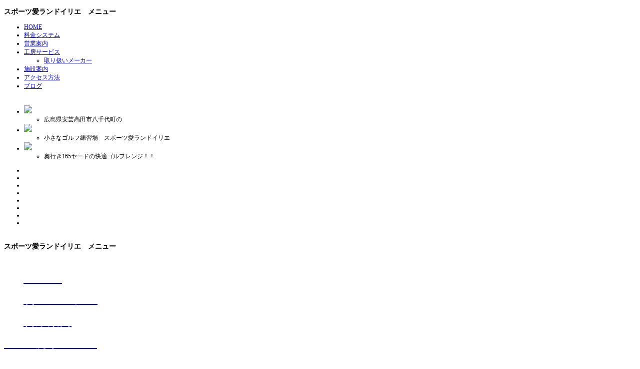

--- FILE ---
content_type: text/html; charset=utf-8
request_url: http://www.iriegolf.com/koubou.html
body_size: 28909
content:
<!doctype html>
<html prefix="og: http://ogp.me/ns#" xmlns="http://www.w3.org/1999/xhtml" xml:lang="ja-jp" lang="ja-jp" dir="ltr" >
<!--[if lt IE 7]> <html prefix="og: http://ogp.me/ns#" class="no-js lt-ie9 lt-ie8 lt-ie7" lang="en"> <![endif]-->
<!--[if IE 7]>    <html prefix="og: http://ogp.me/ns#" class="no-js lt-ie9 lt-ie8" lang="en"> <![endif]-->
<!--[if IE 8]>    <html prefix="og: http://ogp.me/ns#" class="no-js lt-ie9" lang="en"> <![endif]-->
<!--[if gt IE 8]><!--> <html prefix="og: http://ogp.me/ns#" class="no-js" lang="en"> <!--<![endif]-->
<head>
  
  <script>
  (function(i,s,o,g,r,a,m){i['GoogleAnalyticsObject']=r;i[r]=i[r]||function(){
  (i[r].q=i[r].q||[]).push(arguments)},i[r].l=1*new Date();a=s.createElement(o),
  m=s.getElementsByTagName(o)[0];a.async=1;a.src=g;m.parentNode.insertBefore(a,m)
  })(window,document,'script','https://www.google-analytics.com/analytics.js','ga');

  ga('create', 'UA-41922129-1', 'auto');
  ga('send', 'pageview');

</script>
  
  <base href="http://www.iriegolf.com/koubou.html" />
  <meta http-equiv="content-type" content="text/html; charset=utf-8" />
  <meta name="keywords" content="広島県,ゴルフ,練習場,打ちっ放し,打ち放題,スポーツ愛ランドイリエ,安い,快適,穴場,日光が当たらない,涼しい,
" />
  <meta name="author" content="スポーツ愛ランドイリエ" />
  <meta name="description" content="広島県安芸高田市八千代町にある小さなゴルフ練習場スポーツ愛ランドイリエのwebサイトです、入場料金・照明料金を無料とし真剣ゴルファーを応援いたします。
 " />
  <meta name="generator" content="Joomla! - Open Source Content Management" />
  <title>工房サービス</title>
  <link href="/templates/td_gemenis/favicon.ico" rel="shortcut icon" type="image/vnd.microsoft.icon" />
  <link rel="stylesheet" href="/components/com_k2/css/k2.css" type="text/css" />
  <link rel="stylesheet" href="/plugins/system/jcemediabox/css/jcemediabox.css?a3b640def3ef13678e19cfeeb7397c85" type="text/css" />
  <link rel="stylesheet" href="/plugins/system/jcemediabox/themes/standard/css/style.css?10da0a5fa45a7c3d7e5b40a5d80e8773" type="text/css" />
  <script src="/media/system/js/mootools-core.js" type="text/javascript"></script>
  <script src="/media/system/js/core.js" type="text/javascript"></script>
  <script src="//ajax.googleapis.com/ajax/libs/jquery/1.8/jquery.min.js" type="text/javascript"></script>
  <script src="/components/com_k2/js/k2.js?v2.6.9&amp;sitepath=/" type="text/javascript"></script>
  <script src="/media/system/js/caption.js" type="text/javascript"></script>
  <script src="/plugins/system/jcemediabox/js/jcemediabox.js?fba42f665bbcc4047a23ba92244f4176" type="text/javascript"></script>
  <script type="text/javascript">
window.addEvent('load', function() {
				new JCaption('img.caption');
			});JCEMediaBox.init({popup:{width:"",height:"",legacy:0,lightbox:0,shadowbox:0,resize:1,icons:1,overlay:1,overlayopacity:0.8,overlaycolor:"#000000",fadespeed:500,scalespeed:500,hideobjects:0,scrolling:"fixed",close:2,labels:{'close':'Close','next':'Next','previous':'Previous','cancel':'Cancel','numbers':'{$current} of {$total}'},cookie_expiry:"",google_viewer:0,pdfjs:0},tooltip:{className:"tooltip",opacity:0.8,speed:150,position:"br",offsets:{x: 16, y: 16}},base:"/",imgpath:"plugins/system/jcemediabox/img",theme:"standard",themecustom:"",themepath:"plugins/system/jcemediabox/themes"});
  </script>

<meta name="viewport" content="width=device-width, initial-scale=1.0" />
<link rel="stylesheet" href="/templates/system/css/system.css" type="text/css" />
<link rel="stylesheet" href="/templates/system/css/general.css" type="text/css" />
<link rel="stylesheet" href="/templates/td_gemenis/css/setts.css" type="text/css" />
<link rel="stylesheet" href="/templates/td_gemenis/css/template.css" type="text/css" />
<link rel="stylesheet" href="/templates/td_gemenis/css/fluid.css " type="text/css" />
<link rel="stylesheet" href="/templates/td_gemenis/css/style3.css" type="text/css" />
<script type="text/javascript" src="/templates/td_gemenis/js/script.js"></script>
<script src="/templates/td_gemenis/js/jquery.min.js" type="text/javascript"></script>
<script type="text/javascript" src="/templates/td_gemenis/js/suckerfish.js"></script>
<script type="text/javascript" src="/templates/td_gemenis/js/css3.js"></script>  
<link rel="stylesheet" href="/templates/td_gemenis/css/template_ltr.css" type="text/css" />

<style type="text/css">
body {   font-size: 12px;	  }
.base { max-width: 960px; }
#headersite { background-color: #FFFFFF ;background-image: url(/templates/td_gemenis/images/patterns/no.png );}
#mainbgr { background-color: #FFFFFF ;}
#showwrap { background-color: # ;background-image: url(/templates/td_gemenis/images/patterns/no.png );}

</style>
<script type="text/javascript" src="/templates/td_gemenis/js/modernizr.js"></script>
<script type="text/javascript" src="/templates/td_gemenis/js/cute/cute.slider.js"></script>
<script type="text/javascript" src="/templates/td_gemenis/js/cute/cute.transitions.all.js"></script>
<script>Cute.ModuleLoader.css3d_files=["/templates/td_gemenis/js/cute/cute.css3d.module.js"];Cute.ModuleLoader.canvas_files=["/templates/td_gemenis/js/cute/cute.canvas.module.js"];  Cute.ModuleLoader.dom2d_files=["/templates/td_gemenis/js/cute/cute.2d.module.js"];</script>
<link rel="stylesheet" href="/templates/td_gemenis/css/slider-style.css" type="text/css" media="screen" />
<script type="text/javascript" src="/templates/td_gemenis/js/respond.min.js"></script>  
<style>
.cute-slider{
position: relative;
margin-top:30px;
margin-bottom:30px;
}
</style>
  
  
<script type="text/javascript">

  var _gaq = _gaq || [];
  _gaq.push(['_setAccount', 'UA-41922129-1']);
  _gaq.push(['_trackPageview']);

  (function() {
    var ga = document.createElement('script'); ga.type = 'text/javascript'; ga.async = true;
    ga.src = ('https:' == document.location.protocol ? 'https://ssl' : 'http://www') + '.google-analytics.com/ga.js';
    var s = document.getElementsByTagName('script')[0]; s.parentNode.insertBefore(ga, s);
  })();

</script>  

</head>

<body>
<div id="container"><a name="bktop"></a>

<div class="container" id="headersite">
<div class="base">
<div id="header" class="twelvecol"><!--header starts here-->  
<div id="logo" class="threecol"><!--logo starts here-->        
</div><!--logo ends here --> 
</div><!--header ends here -->
<!--nav starts here-->
<div id="nav" class="twelvecol">
		<div class="moduletable">
					<h3>スポーツ愛ランドイリエ　メニュー</h3>
					
<ul class="menu">
<li class="item-469"><a href="/" >HOME</a></li><li class="item-470"><a href="/ryoukin.html" >料金システム</a></li><li class="item-471"><a href="/annai.html" >営業案内</a></li><li class="item-719 current active deeper parent"><a href="/koubou.html" >工房サービス</a><ul><li class="item-720"><a href="/koubou/clubparts.html" >取り扱いメーカー</a></li></ul></li><li class="item-472"><a href="/sisetuannai.html" >施設案内</a></li><li class="item-473"><a href="/access.html" >アクセス方法</a></li><li class="item-580"><a href="/blog.html" >ブログ</a></li></ul>
		</div>
	
</div>
<!--nav ends here -->  
</div>
</div>

<div class="container" id="showwrap">
<div class="base">

    <div id="wrapper" class="wrapper" >
    <div id="my-cute-slider" class="cute-slider" data-width="750" data-height="300">
      <ul data-type="slides">
                <li data-delay="4" data-trans3d="tr2,tr13,tr20,tr57" data-trans2d="tr1,tr14,tr26">
                  <img src="/images/1F1.jpg" />
                  <ul data-type="captions">
                    <li class="caption1" data-effect="fade">
                      広島県安芸高田市八千代町の                    </li>
                  </ul>
                </li>
                <li data-delay="4" data-trans3d="tr8,tr19,tr35,tr63" data-trans2d="tr15,tr3,tr38">
                  <img src="/images/cute-theme/blank.jpg" data-src="/images/IMG_4193-3.JPG"/>
                  <ul data-type="captions">
                    <li class="caption4" data-effect="fade">
                      小さなゴルフ練習場　スポーツ愛ランドイリエ                    </li>
                  </ul>  
                </li>
                <li data-delay="6" data-trans3d="tr10,tr49,tr58" data-trans2d="tr2,tr16,tr27">
                  <img src="/images/cute-theme/blank.jpg" data-src="/images/IMG_1771-1.png"/>
                  <ul data-type="captions">
                    <li class="caption5" data-effect="fade">
                      奧行き165ヤードの快適ゴルフレンジ！！                    </li>
                  </ul>
                </li>
              </ul>
      <ul data-type="controls">      
        <li data-type="captions"> </li>
        <li data-type="link"> </li>
        <li data-type="video"> </li>
        <li data-type="slideinfo"> </li>
        <li data-type="next"> </li>
        <li data-type="previous"> </li>
        <li data-type="slidecontrol"> </li>
        <li data-type="bartimer"> </li>        
      </ul>
    </div>
    </div>
    
    <script>
      var myslider = new Cute.Slider();
      myslider.setup("my-cute-slider" , "wrapper");
    </script>

</div>
</div>
  

<div class="container">
<div class="base">
<!--breadcrumbs ends here --> 
</div>
</div>


<div class="container" id="maintopwrap">
<div class="base">


<div class="twelvecol clearfix"><!--top starts here-->      
<!--top1 starts here-->
<div id="top1" class=" fourcol ">
		<div class="moduletable">
					<h3>スポーツ愛ランドイリエ　メニュー</h3>
					

<div class="custom"  style="background-image: url('/images/2.png')" >
	<p><span style="color: #ffffff;">&nbsp;</span></p>
<p><strong><span style="color: #ffffff;"><span style="font-size: x-large;">○　<a href="http://www.iriegolf.com/"><span style="color: #ffffff;">HOME</span></a></span></span></strong></p>
<p><strong><span style="color: #ffffff;"><span style="font-size: x-large;">○　<a href="/ryoukin.html"><span style="color: #ffffff;">料金システム</span></a></span></span></strong></p>
<p><strong><span style="color: #ffffff;"><span style="font-size: x-large;">○　<a href="/annai.html"><span style="color: #ffffff;">営業案内</span></a></span></span></strong></p>
<p><a href="/koubou.html"><strong><span style="color: #ffffff;"><span style="font-size: x-large;"><span style="color: #ffffff;">○　工房サービス</span></span></span></strong></a></p>
<p><strong><span style="color: #ffffff;"><span style="font-size: x-large;">○　<a href="/sisetuannai.html"><span style="color: #ffffff;">施設案内</span></a></span></span></strong></p>
<p><strong><span style="color: #ffffff;"><span style="font-size: x-large;">○　</span><span style="font-size: x-large;"><a href="/access.html"><span style="color: #ffffff;">アクセス方法</span></a></span></span></strong></p>
<p><strong><span style="color: #ffffff;"><span style="font-size: x-large;">○　<a href="/blog.html"><span style="color: #ffffff;">ブログ</span></a></span></span></strong></p>
<p><a href="/koubou/clubparts.html"><strong><span style="color: #ffffff;"><span style="font-size: x-large;"><span style="color: #ffffff;">○　</span></span></span><span style="font-size: x-large; color: #ffffff;"><span style="color: #ffffff;">取り扱いメーカー</span></span></strong></a></p>
<p><a href="/testclub.html"><strong><span style="font-size: x-large; color: #ffffff;"><span style="color: #ffffff;">○　試打クラブ一覧</span></span></strong></a></p>
<p><a href="https:/golfstudioseeds.com/" target="_blank"><strong><span style="font-size: x-large; color: #ffffff;"><span style="color: #ffffff;">&nbsp;</span></span></strong></a></p>
<p>&nbsp;</p></div>
		</div>
	
</div> <!--top1 ends here-->
<!--top2 starts here-->
<div id="top2" class=" fourcol ">
		<div class="moduletable">
					<h3>大人気の新春お年玉企画!!</h3>
					

<div class="custom"  style="background-image: url('/images/3.png')" >
	<p style="text-align: center;">&nbsp;</p>
<p style="text-align: center;"><strong><span style="font-size: 12pt; color: #ff0000;">新春お年玉企画!!キャンペーン販売！</span></strong></p>
<p style="text-align: center;"><span style="color: #000000; font-size: 12pt;">&nbsp;1月3日～発売！</span></p>
<p style="text-align: center;"><a class="jcepopup" href="/images/nennmatu2025-1.png" target="_blank" type="image"><img alt="お年玉キャンペーン" src="/images/nennmatu2025-1.png" width="255" /></a>&nbsp;</p>
<p><br /><a class="jcepopup" href="/images/nennmatu2025-2.png" target="_blank" type="image"><img style="display: block; margin-left: auto; margin-right: auto;" alt="お年玉キャンペーン第二段" src="/images/nennmatu2025-2.png" width="255" /></a></p>
<p style="text-align: center;">※クリックすると拡大されます。</p>
<p style="text-align: center;">今回は年2回限定のお得な<span style="color: #0000ff;">プリペードカード3タイプ</span>＆<span style="color: #0000ff;">2Ｆ打ち放題回数券3タイプ</span>の</p>
<p style="text-align: center;"><span style="color: #ff0000;">全6種</span>の販売となっております!! <span style="color: #ff0000;">特に人気</span>は、<span style="text-align: center;">プリペードカード＆2Ｆ打ち放題回数券ともに【Ｂタイプ】となっております！</span></p>
<p style="text-align: center;"><span style="text-align: center;">是時この機会にご購入下さいませ!!</span></p></div>
		</div>
	
</div> <!--top2 ends here-->
<!--top3 starts here-->
<div id="top3" class=" fourcol last ">
		<div class="moduletable">
					<h3>        年末年始営業のご案内</h3>
					

<div class="custom"  style="background-image: url('/images/1.png')" >
	<p>&nbsp;</p>
<p><a class="jcepopup" href="/images/nennmatu2025.png"><img class="jcepopup" dir="ltr" style="display: block; margin-left: auto; margin-right: auto;" alt="nennmatu2025" src="/images/nennmatu2025.png" width="288" /></a></p>
<p style="text-align: center;">&nbsp;※クリックで拡大!!</p>
<hr />
<p style="text-align: center;">&nbsp;</p>
<p style="text-align: center;"><span style="color: #ffffff; font-size: 12pt;">年末年始営業のご案内</span><br /> <br /><span style="color: #ffffff; font-size: 12pt;"><span style="color: #0000ff;">12月29日・30日・31日・1月1日・2日</span>の5日間を<span style="color: #0000ff;">休業</span>といたします、ご迷惑をおかけいたしますがよろしくお願いします。</span></p>
<p><span style="color: #ffffff; font-size: 10pt;">&nbsp;</span></p>
<p><span style="color: #ffffff; font-size: 10pt;">新春の初営業の3日は、AM10:00より営業開始となっております。</span></p>
<p><br /><span style="color: #ffffff; font-size: 10pt;">是非、新春の打ち初めは、スポーツ愛ランドイリエにお越しくださいませ!!</span></p>
<p>&nbsp;</p></div>
		</div>
	
</div> <!--top3 ends here-->
</div><!--top ends here-->
</div>
</div>


<div class="container">
<div class="base">
<div id="message" class="twelvecol"><!--message starts here-->

<div id="system-message-container">
</div>
</div><!--message ends here-->
</div>
</div>

<div class="container" id="mainbgr">
<div class="base">      
<div id="main" class="clearfix"><!--main starts here-->  
<div id="maincontent" class="ninecol"><!--maincontent starts here-->


<div id="system" class="">

	
	<div class="item">	

							
					
				
		
								<p>&nbsp;</p>
<p><img alt="ゴルフ工房サービス" src="/images/gorufukoubou1.JPG" width="100%" /></p>
<p>&nbsp;</p>
<p>&nbsp;</p>
<p>&nbsp;</p>
<p style="text-align: center;"><span style="font-size: x-large; color: #ffffff; background-color: #ff0000;">　<strong>工房サービス工賃</strong>　</span></p>
<p>&nbsp;</p>
<p><strong><span style="font-size: large;"><span style="background-color: #0000ff;">　　<span style="color: #ffffff;">シャフト　　</span></span></span></strong></p>
<table style="border: 3px solid #0904fa; height: 400px; width: 100%;" border="3">
<tbody>
<tr>
<td style="text-align: center;"><span style="font-size: small; color: #ff0000;">メニュー</span></td>
<td style="text-align: center;"><span style="font-size: small; color: #ff0000;">工賃/1本</span></td>
<td style="text-align: center;"><span style="font-size: small; color: #ff0000;">備考</span></td>
</tr>
<tr>
<td><span style="font-size: medium;">リシャフト（ドライバー・ウッド）&nbsp; &nbsp; &nbsp; &nbsp; &nbsp; &nbsp; &nbsp; &nbsp;&nbsp;</span></td>
<td><span style="font-size: medium;">￥2,200&nbsp; &nbsp; &nbsp;</span></td>
<td><span style="font-size: medium;">持込み ￥4,400</span></td>
</tr>
<tr>
<td><span style="color: #000000; font-family: Verdana, Arial, Helvetica, sans-serif; font-size: medium;">リシャフト（アイアン5本以上）</span></td>
<td><span style="font-size: medium;">￥1,650</span></td>
<td>
<p><span style="color: #000000; font-family: Verdana, Arial, Helvetica, sans-serif; font-size: medium;">持込み ￥3,300&nbsp; &nbsp; &nbsp;</span></p>
<p>&nbsp;</p>
<p><span style="color: #000000; font-family: Verdana, Arial, Helvetica, sans-serif; font-size: medium;">※4本以下￥2,200 持ち込み ￥4,400</span></p>
</td>
</tr>
<tr>
<td><span style="color: #000000; font-family: Verdana, Arial, Helvetica, sans-serif; font-size: medium;">シャフト抜きのみ</span></td>
<td><span style="font-size: medium;">￥1,100</span></td>
<td><span style="color: #000000; font-family: Verdana, Arial, Helvetica, sans-serif; font-size: medium;">持込み ￥2,200</span></td>
</tr>
<tr>
<td><span style="color: #000000; font-family: Verdana, Arial, Helvetica, sans-serif; font-size: medium;">シャフト接着のみ</span></td>
<td><span style="font-size: medium;">￥1,430</span></td>
<td><span style="color: #000000; font-family: Verdana, Arial, Helvetica, sans-serif; font-size: medium;">持込み ￥2,200</span></td>
</tr>
<tr>
<td><span style="color: #000000; font-family: Verdana, Arial, Helvetica, sans-serif; font-size: medium;">シャフト延長（1インチ以内）</span></td>
<td><span style="font-size: medium;">￥1,650</span></td>
<td>&nbsp;</td>
</tr>
<tr>
<td><span style="color: #000000; font-family: Verdana, Arial, Helvetica, sans-serif; font-size: medium;">シャフト延長（1インチ以上）</span></td>
<td><span style="font-size: medium;">￥1,980</span></td>
<td>&nbsp;</td>
</tr>
<tr>
<td><span style="font-size: medium;">シャフトカット</span></td>
<td><span style="font-size: medium;">￥880</span></td>
<td>&nbsp;</td>
</tr>
<tr>
<td><span style="font-size: medium;">チップカット</span></td>
<td><span style="font-size: medium;">￥2,750</span></td>
<td>&nbsp;<span style="color: #000000; font-family: Verdana, Arial, Helvetica, sans-serif; font-size: medium;">持込み ￥4,400</span></td>
</tr>
</tbody>
</table>
<p>&nbsp;</p>
<p>&nbsp;</p>
<p>&nbsp;</p>
<p><span style="color: #ffffff; font-size: large; background-color: #ff0000;">　<strong>　グリップ</strong>　　</span></p>
<table style="border: 3px solid #fa1704; height: 250px; width: 100%;" border="3">
<tbody>
<tr>
<td><span style="font-size: medium;">グリップ交換</span></td>
<td><span style="font-size: medium;">￥300</span></td>
<td>&nbsp;</td>
</tr>
<tr>
<td><span style="font-size: medium;">グリップ交換（セット料金）</span></td>
<td><span style="font-size: medium;">￥3,300</span></td>
<td><span style="font-size: medium;">11本～最大14本までは、セット料金</span></td>
</tr>
<tr>
<td><span style="font-size: medium;">グリップ交換 （グリップ持ち込み）</span></td>
<td><span style="font-size: medium;">￥660</span></td>
<td><span style="font-size: medium;">セット料金は、無し</span></td>
</tr>
<tr>
<td><span style="font-size: medium;">グリップ抜き</span></td>
<td><span style="font-size: medium;">￥1,100</span></td>
<td>
<p><span style="font-size: medium;">素材等により</span><span style="font-size: medium;">抜くことが</span></p>
<p><span style="font-size: medium;">出来ない場合があります。</span></p>
</td>
</tr>
<tr>
<td><span style="font-size: medium;">グリップ再利用</span></td>
<td><span style="font-size: medium;">￥1,650</span></td>
<td>
<p><span style="font-size: medium;">素材等により再利用が</span></p>
<p><span style="font-size: medium;">出来ない場合があります。</span></p>
</td>
</tr>
</tbody>
</table>
<p>&nbsp;</p>
<p>&nbsp;</p>
<p>&nbsp;</p>
<p><span style="font-size: 14pt;">&nbsp;<span style="background-color: #ff6600;">　<span style="font-size: large;"><strong><span style="color: #ffffff;">その他作業　</span></strong></span></span></span></p>
<table style="border: 3px solid #fe9800; height: 225px; width: 100%;" border="3">
<tbody>
<tr>
<td><span style="font-size: medium;">ソケット浮き修正</span></td>
<td><span style="font-size: medium;">￥660</span></td>
<td><span style="font-size: medium;">素材によりソケットが変形する場合がございます。</span></td>
</tr>
<tr>
<td><span style="font-size: medium;">バランス調整　（鉛板１５ｇまで）　</span></td>
<td><span style="font-size: medium;">￥550</span></td>
<td><span style="font-size: medium;">１５ｇ以上から１０ｇ毎に　+１００円</span></td>
</tr>
<tr>
<td><span style="font-size: medium;">振動数計測</span></td>
<td><span style="font-size: medium;">￥330</span></td>
<td>&nbsp;</td>
</tr>
<tr>
<td><span style="font-size: medium;">ヘッド塗装</span></td>
<td><span style="font-size: medium;">￥11,000～</span></td>
<td>
<p><span style="font-size: medium;">納期7日～10日間　</span></p>
<p><span style="font-size: medium;">※転写マーク等が消える場合があります。</span></p>
</td>
</tr>
</tbody>
</table>
<p><span style="font-size: 14pt;">&nbsp;</span></p>
<p><span style="font-size: 14pt;">&nbsp;※　表示価格は<span style="color: #ff0000;">税込み価格</span>です。</span></p>
<p><span style="font-size: medium;">　<span style="font-size: large;">尚、<span style="color: #ff0000;">持ち込み</span>による修理、<span style="color: #ff0000;">上記以外</span>の修理などにもご相談に応じます。</span></span></p>
<hr />
<p>&nbsp;</p>
<p>&nbsp;</p>
<p style="text-align: center;"><span style="font-size: 12pt;">弾道測定器も完備し、 カスタムクラブのフィッティング＆<span style="font-size: 16px; text-align: center;">販売</span>も行なっておりますので、お気軽にご相談ください。</span></p>
<p style="text-align: center;">&nbsp;</p>
<p style="text-align: left;"><span style="font-size: x-large; color: #ff6600;">●　<a href="/koubou/clubparts.html"><span style="color: #ff6600;">取り扱いメーカー　</span></a></span></p>
<p style="text-align: left;">&nbsp;</p>
<p style="text-align: center;">&nbsp;</p>
<p>&nbsp;</p>
<p><a class="jcepopup" href="/images/koubou/shidaheddo.jpg"><img alt="試打ヘッド" src="/images/koubou/shidaheddo.jpg" width="100%" /></a></p>
<p>&nbsp;</p>
<p>&nbsp;</p>
<p><a class="jcepopup" href="/images/kouboukoutinnhyou.png"><img alt="工房工賃広島県" src="/images/kouboukoutinnhyou.png" width="100%" /></a></p>
<p>&nbsp;</p>
<p>更新R3.11.29</p>
	
			<div class="pagination">
	
				<ul class="pagenav">
					<li class="pagenav-prev">
						<a href="/koubou/clubparts.html" rel="prev">&lt; 前へ</a>
					</li>
					<li class="pagenav-next">
						<a href="/range.html" rel="next">次へ &gt;</a>
					</li>
				</ul>			</div>
					</div>

</div>
 
</div><!--maincontent ends here-->
<div id="right" class=" threecol last"><!--right starts here-->
		<div class="moduletable">
					<h3>最新の記事</h3>
					
<div id="k2ModuleBox104" class="k2UsersBlock">
	<ul>
				<li class="even lastItem">

			
			
			
						<div class="ubUserAdditionalInfo">

								<!-- RSS feed icon -->
				<a class="ubUserFeedIcon" href="/blog.feed" title="Subscribe to this user's RSS feed">
					<span>Subscribe to this user's RSS feed</span>
				</a>
				
				
							</div>
			
						<h3>Recent items</h3>
			<ul class="ubUserItems">
								<li>
					<a href="/component/k2/item/2216-2025-01-10-22-54-30.html" title="現在。営業見通し未定のお知らせ　１月１１日土曜日">
						現在。営業見通し未定のお知らせ　１月１１日土曜日					</a>
				</li>
								<li>
					<a href="/component/k2/item/2215-2025-1-8.html" title="臨時休業のお知らせ2025.1.8">
						臨時休業のお知らせ2025.1.8					</a>
				</li>
								<li>
					<a href="/component/k2/item/2214-2024-08-29-22-32-50.html" title="臨時休業のお知らせ">
						臨時休業のお知らせ					</a>
				</li>
								<li>
					<a href="/component/k2/item/2213-2024-08-26-20-24-52.html" title="臨時休業のお知らせ">
						臨時休業のお知らせ					</a>
				</li>
								<li>
					<a href="/component/k2/item/2210-8-15.html" title="お待たせいたしました本日8時15分より本日の営業を開始いたしました！　是非ご来場くださいませ！！">
						お待たせいたしました本日8時15分より本日の営業を開始いたしました！　是非ご来場くださいませ！！					</a>
				</li>
							</ul>
			
			<div class="clr"></div>
		</li>
			</ul>
</div>
		</div>
	
</div> <!--right ends here-->      

</div><!--main ends here-->
</div>
</div>



<div class="container" id="footerwrap">
<div class="base">


<div id="footer" class="clearfix"><!--footer starts here-->      
<!--footer1 starts here-->
<div id="footer1" class=" fourcol ">
		<div class="moduletable">
					<h3>中国地方　ゴルフ練習場一覧</h3>
					
<ul class="menu">
<li class="item-474 parent"><a href="/range.html" >広島県 ゴルフ練習場一覧</a></li><li class="item-633 parent"><a href="/shimanerange.html" >島根県　ゴルフ練習場一覧</a></li><li class="item-652 parent"><a href="/yamagutirange.html" >山口県　ゴルフ練習場一覧</a></li><li class="item-693 parent"><a href="/okayamagolfrange.html" >岡山県　ゴルフ練習場一覧</a></li></ul>
		</div>
	
</div> <!--footer1 ends here-->
<!--footer2 starts here-->
<div id="footer2" class=" fourcol ">
		<div class="moduletable">
					<h3>広島県　ゴルフ場一覧</h3>
					
<ul class="menu">
<li class="item-518 parent"><a href="/course.html" >広島県　ゴルフ場一覧</a></li></ul>
		</div>
	
</div> <!--footer2 ends here-->
<!--footer3 starts here-->
<div id="footer3" class=" fourcol last ">
		<div class="moduletable">
					<h3>広島県　ゴルフショップ一覧</h3>
					
<ul class="menu">
<li class="item-587 parent"><a href="/golfshop.html" >広島県　ゴルフショップ一覧</a></li></ul>
		</div>
	
</div> <!--footer3 ends here-->
</div><!--footer ends here-->
</div>
</div>

<div class="container" id="copyrightwrap">
<div class="base">
<div id="copyright" class="clearfix"><!--copyright starts here-->
Copyright &copy; スポーツ愛ランドイリエ. 
<!-- You CAN NOT remove (or unreadable) this without joomlatd.com permission. -->
Designed by <a href="http://www.joomlatd.com/" title="Visit joomlatd.com!" target="blank">joomlatd.com</a>
<!-- You CAN NOT remove (or unreadable) this without joomlatd.com permission. -->
<br />
<!--   -->
</div><!--copyright ends here-->
<!--backtotop starts here-->
<div id="backtotop" >          
<a href="#bktop" title="BACK TO TOP"><img src="/templates/td_gemenis/images/backtotop.png" style="border:0;" alt="TOP" /></a>
</div><!--backtotop ends here-->
<!--backtotop ends here-->
</div>
</div>

<div class="container">
<div class="base">
<!--debug ends here --> 
</div>
</div>

</div><!--container id ends here -->


<script src="/templates/td_gemenis/js/jquery.mob.js"></script> 
<script>
// Convert menu to select-list for small displays
jQuery(document).ready(function() {
jQuery('ul.menu').mobileMenu({switchWidth:787, prependTo: '#nav', topOptionText: '練習場　メニュー'});
});
</script>
<!--[if lte IE 6]><script src="/templates/td_gemenis/js/ie6/warning.js"></script><script>window.onload=function(){e("/templates/td_gemenis/js/ie6/")}</script><![endif]-->
  

</body>
</html>


--- FILE ---
content_type: text/plain
request_url: https://www.google-analytics.com/j/collect?v=1&_v=j102&a=1089404303&t=pageview&_s=1&dl=http%3A%2F%2Fwww.iriegolf.com%2Fkoubou.html&ul=en-us%40posix&dt=%E5%B7%A5%E6%88%BF%E3%82%B5%E3%83%BC%E3%83%93%E3%82%B9&sr=1280x720&vp=1280x720&_u=IEBAAEABAAAAACAAI~&jid=806712214&gjid=210193913&cid=949624013.1764328604&tid=UA-41922129-1&_gid=1067774050.1764328604&_r=1&_slc=1&z=76626644
body_size: -450
content:
2,cG-BJRQS2SQB0